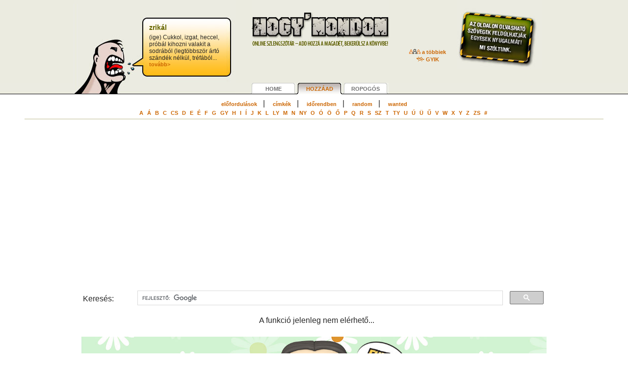

--- FILE ---
content_type: text/html; charset=utf-8
request_url: https://hogymondom.hu/hozzaad.php?newslang=ewok
body_size: 3776
content:
?>

<!doctype html>
<html xmlns="http://www.w3.org/1999/xhtml" xmlns:og="http://opengraphprotocol.org/schema/" lang="hu">
<head>
<meta http-equiv="Content-Type" content="text/html; charset=utf-8" />
<title>Hogymondom - szleng szótár</title>
<link rel="shortcut icon" href="favicon.ico" />
<link href="http://hogymondom.hu/search.xml" title="Hogymondom - szleng szótár" type="application/opensearchdescription+xml" rel="search"/>
<META NAME="KEYWORDS" CONTENT="Szleng, szótár, hogymondom, börtönszleng, trendi, magyarázat, magyar nyelv" />
<META NAME="DESCRIPTION" CONTENT="Magyar szleng szótár – szlengszavak definíciói magyarázatokkal, különböző társadalmi csoportok jellemző szóhasználata, legújabb nyelvi trendek egy helyen!" />
<META NAME="MICROSOFT" CONTENT="Szleng, szótár, hogymondom, börtönszleng, trendi, magyarázat, magyar nyelv" />
<META NAME="SEARCH" CONTENT="Szleng, szótár, hogymondom, börtönszleng, trendi, magyarázat, magyar nyelv" />
<meta name="language" content="Hungary" />
<meta name="author" content="hogymondom.hu" />
<meta name="copyright" content="Copyright (c) by hogymondom.hu" />
<META HTTP-EQUIV="EXPIRES" CONTENT="0" />
<meta name="robots" content="ALL" />

<meta name="revisit-after" content="1 days" />
<meta name="document-class" content="Living Document" />
<meta name="document-classification" content="" />
<meta name="document-rights" content="Public Domain" />
<meta name="document-type" content="Public" />
<meta name="document-rating" content="General" />
<meta name="document-distribution" content="Global" />
<meta name="document-state" content="Dynamic" />
<meta name="cache-control" content="Public" />
<meta http-equiv="Content-Language" content="HU" />
<meta name="Publisher" content="hogymondom.hu" />
<meta name="Contributors" content="hogymondom.hu" />
<META NAME="PROMOTION" CONTENT="hogymondom.hu" />
<meta name="Page-Type" content="LANGUAGE" />
<META NAME="RESOURCE-TYPE" CONTENT="DOCUMENT" />
<META NAME="SUBCATEGORY" CONTENT="SZLENG" />
<META NAME="CATEGORY" CONTENT="LANGUAGE" />
<link href="/css/style_min.css" rel="stylesheet">
<script src="/jscript/script.js" type="text/javascript"></script>
<script src="/jscript/ajax.js" type="text/javascript"></script>
<script src="/jscript/overlib.js" type="text/javascript"></script>
<script src="/jscript/si_files.js" type="text/javascript"></script>
<script data-ad-client="ca-pub-8608751406586922" async src="https://pagead2.googlesyndication.com/pagead/js/adsbygoogle.js"></script>
<!-- Google tag (gtag.js) -->
<script async src="https://www.googletagmanager.com/gtag/js?id=G-880RD7JPQ9"></script>
<script>
    window.dataLayer = window.dataLayer || [];
    function gtag(){dataLayer.push(arguments);}
    gtag('js', new Date());

    gtag('config', 'G-880RD7JPQ9');
</script>
</head>
<body onload="fStart();">
<div id="overDiv" style="position:absolute; visibility:hidden; z-index:1000;"></div>
<div id="fixme">
	<table width="100%" border="0" cellspacing="0" cellpadding="0">
  <tr bgcolor="#ebebe0">
    <td width="*">&nbsp;</td>
    <td width="330" height="202" rowspan="2" align="left" valign="top">
    	<table width="330" height="202" border="0" cellspacing="0" cellpadding="0" style="background-image:url(images/header1.jpg);">
	    	<tr><td style="padding-left:154px; padding-top:48px; padding-right:23px;" valign="top">
            	<div id="randomslang"></div>
            </td></tr>
         </table>
    </td>
    <td width="650" height="169" bgcolor="#ebebe0" align="left" valign="top">
         <table width="650" height="169" border="0" cellspacing="0" cellpadding="0"> 
         	<tr>
           	  <td width="35">&nbsp;</td>
              <td width="280" valign="top">
               	  <table width="280" border="0" cellspacing="0" cellpadding="0"> 
                    	<tr>
                    	  <td height="100"><img alt="szleng szótár" src="images/header3.jpg" width="280" height="100" /></td>
                    	</tr>
                        <tr>
                    	  <td valign="top" style="padding-top:5px;" height="30">&nbsp;&nbsp;
                          	                            <input type="text" class="input_search" id="search" style="displey:none">
                          </td>
                    	</tr>
                  </table>
                </td>
                <td width="35">&nbsp;</td>
                <td width="100" valign="top" align="center" style="padding-left:8px;">
                                	<table border="0" cellspacing="0" cellpadding="0"> 
                    	<tr>
                    	  <td height="100">&nbsp;</td>
                    	</tr>
                        
                        <tr>
                    	  <td align="center" style="text-align:center; padding-bottom:3px;" height="5">
							<a href="tobbiek.php" class="menu_link" onmouseover="fGetObject('tikon').src='../images/t_i2.gif'" onmouseout="fGetObject('tikon').src='../images/t_i1.gif'"><img id="tikon" name="tikon" src="images/t_i1.gif" border="0" />&nbsp;a többiek</a> 
                          </td>
                   	    </tr>
                        <tr>
                    	  <td align="center" style="text-align:center" height="5">
							<a href="page.php?pid=6" class="menu_link" onmouseover="fGetObject('gyikon').src='../images/gy_i2.gif'" onmouseout="fGetObject('gyikon').src='../images/gy_i1.gif'"><img id="gyikon" name="gyikon" src="images/gy_i1.gif" border="0" />&nbsp;GYIK</a>
                          </td>
                   	    </tr>                        
                  </table>      
                                  </td>
                <td width="200" valign="top"><img alt="szleng szótár" src="images/header4.jpg" width="173" height="140" /></td>
            </tr>
         </table>
    </td>    
    <td width="*">&nbsp;</td>
  </tr>
  <tr style="background-image:url(images/menu_bg.jpg)">
    <td width="*">&nbsp;</td>
    <td height="33"><!-- InstanceBeginEditable name="menu" -->     
     <table height="33" border="0" cellspacing="0" cellpadding="0">
	<tr>
    	<td width="30">&nbsp;</td>
        <td width="94" style="text-align:center;" valign="top" class="menu1" onmouseout="fChangeClass(this,'menu1',0);" onmouseover="fChangeClass(this,'menu2');" onclick="document.location='index.php'" id="menu1">HOME</td>
        <td width="94" style="text-align:center;" valign="top" class="menu3" onmouseout="fChangeClass(this,'menu1',0);" onmouseover="fChangeClass(this,'menu2');" onclick="document.location='hozzaad.php'" id="menu2">HOZZÁAD</td>
        <td width="94" style="text-align:center;" valign="top" class="menu1" onmouseout="fChangeClass(this,'menu1',0);" onmouseover="fChangeClass(this,'menu2');" onclick="document.location='page.php?pid=12'" id="menu3">ROPOGÓS</td>
	</tr>
</table>
	<!-- InstanceEndEditable --></td>
    <td width="*">&nbsp;</td>
    </tr>  
</table>
<table width="100%" border="0" cellspacing="0" cellpadding="0" bgcolor="#FFFFFF">
<tr>
    <td width="50">&nbsp;</td>
    <td width="*" style="text-align:center;" valign="top">
    	<a class="menu_link" href="elofordulasok.php">előfordulások</a>&nbsp;&nbsp;&nbsp;|&nbsp;&nbsp;&nbsp;
        <a class="menu_link" href="cimkek.php">címkék</a>&nbsp;&nbsp;&nbsp;|&nbsp;&nbsp;&nbsp;
        <a class="menu_link" href="idorendben.php">időrendben</a>&nbsp;&nbsp;&nbsp;|&nbsp;&nbsp;&nbsp;
        <a class="menu_link" href="list.php?ltype=4">random</a>&nbsp;&nbsp;&nbsp;|&nbsp;&nbsp;&nbsp;
        <a class="menu_link" href="index.php">wanted</a>
    </td>
    <td width="50">&nbsp;</td>
</tr>
<tr>
    <td width="50">&nbsp;</td>
    <td width="*" style="text-align:center;" valign="top" style="padding-top:2px; padding-bottom:5px;">
    	<a class="menu_link" href="char_a.php">A</a>&nbsp;
        <a class="menu_link" href="char_aa.php">Á</a>&nbsp;
        <a class="menu_link" href="char_b.php">B</a>&nbsp;
        <a class="menu_link" href="char_c.php">C</a>&nbsp;
        <a class="menu_link" href="char_cs.php">CS</a>&nbsp;
        <a class="menu_link" href="char_d.php">D</a>&nbsp;
        <a class="menu_link" href="char_e.php">E</a>&nbsp;
        <a class="menu_link" href="char_ee.php">É</a>&nbsp;
        <a class="menu_link" href="char_f.php">F</a>&nbsp;
        <a class="menu_link" href="char_g.php">G</a>&nbsp;
        <a class="menu_link" href="char_gy.php">GY</a>&nbsp;
        <a class="menu_link" href="char_h.php">H</a>&nbsp;        
        <a class="menu_link" href="char_i.php">I</a>&nbsp;
        <a class="menu_link" href="char_ii.php">Í</a>&nbsp;
        <a class="menu_link" href="char_j.php">J</a>&nbsp;
        <a class="menu_link" href="char_k.php">K</a>&nbsp;
        <a class="menu_link" href="char_l.php">L</a>&nbsp;
        <a class="menu_link" href="char_ly.php">LY</a>&nbsp;
        <a class="menu_link" href="char_m.php">M</a>&nbsp;
        <a class="menu_link" href="char_n.php">N</a>&nbsp;
        <a class="menu_link" href="char_ny.php">NY</a>&nbsp;
        <a class="menu_link" href="char_o.php">O</a>&nbsp;
        <a class="menu_link" href="char_oooo.php">Ó</a>&nbsp;
        <a class="menu_link" href="char_oo.php">Ö</a>&nbsp;
        <a class="menu_link" href="char_ooo.php">Ő</a>&nbsp;
        <a class="menu_link" href="char_p.php">P</a>&nbsp;        
        <a class="menu_link" href="char_q.php">Q</a>&nbsp;
        <a class="menu_link" href="char_r.php">R</a>&nbsp;
        <a class="menu_link" href="char_s.php">S</a>&nbsp;
        <a class="menu_link" href="char_sz.php">SZ</a>&nbsp;
        <a class="menu_link" href="char_t.php">T</a>&nbsp;
        <a class="menu_link" href="char_ty.php">TY</a>&nbsp;
        <a class="menu_link" href="char_u.php">U</a>&nbsp;
        <a class="menu_link" href="char_uuuu.php">Ú</a>&nbsp;
        <a class="menu_link" href="char_uu.php">Ü</a>&nbsp;
        <a class="menu_link" href="char_uuu.php">Ű</a>&nbsp;
        <a class="menu_link" href="char_v.php">V</a>&nbsp;
        <a class="menu_link" href="char_w.php">W</a>&nbsp;        
        <a class="menu_link" href="char_x.php">X</a>&nbsp;
        <a class="menu_link" href="char_y.php">Y</a>&nbsp;
        <a class="menu_link" href="char_z.php">Z</a>&nbsp;
        <a class="menu_link" href="char_zs.php">ZS</a>&nbsp;
        <a class="menu_link" href="char_egyeb.php">#</a>&nbsp;
    </td>
    <td width="50">&nbsp;</td>
</tr>
<tr>
	<td width="50" style="font-size:1px;" height="5">&nbsp;</td>
    <td style="font-size:1px; border-bottom:1px solid #bdbc92;" height="5">&nbsp;</td>
    <td width="50" style="font-size:1px;" height="5">&nbsp;</td>
</tr>
<tr height="20"><td colspan="3" style="font-size:1px;">&nbsp;</td></tr>
</table>
</div>
<div id="content" name="content">
<table width="100%" height="100%" border="0" cellspacing="0" cellpadding="0">
  <tr height="270"><td colspan="3">&nbsp;</td></tr>
  <tr>
	<td width="50" style="font-size:1px;">&nbsp;</td>
    <td style="min-height:100px; text-align:center;" align="center">
		<table cellspacing="2" cellpadding="2" border="0" width="100%">
			<tr>
				<td width="956" align="center" style="text-align:center;">
					<!-- Hogymondom -->
					<ins class="adsbygoogle"
						 style="display:block"
						 data-ad-client="ca-pub-8608751406586922"
						 data-ad-slot="4089897830"
						 data-ad-format="auto"></ins>
					<script>
					(adsbygoogle = window.adsbygoogle || []).push({});
					</script>		
				<div style="display: block; clear: both;"></div>
				</td>
			</tr>
		</table>
			
	</td>
    <td width="50" style="font-size:1px;">&nbsp;</td>
  </tr>
  <tr>
	<td width="50" style="font-size:1px;">&nbsp;</td>
    <td style="text-align:center;" align="center">
		<div id="text" align="center" style="padding-left:10px; vertical-align:top;">
		<table cellspacing="2" cellpadding="2" border="0" width="956">
			<tr>
				<td width="100" align="right" style="text-align:right; padding-right:30px;">Keresés:</td>
				<td width="856" align="left" style="text-align:left; width:856px;">
				<div style="width:856px; overflow:hidden;">
				<script>
				  (function() {
					var cx = '002957534029521742060:v0flm6f9-_e';
					var gcse = document.createElement('script');
					gcse.type = 'text/javascript';
					gcse.async = true;
					gcse.src = 'https://cse.google.com/cse.js?cx=' + cx;
					var s = document.getElementsByTagName('script')[0];
					s.parentNode.insertBefore(gcse, s);
				  })();
				</script>
				<gcse:search></gcse:search>		
				</div>
				<div style="display: block; clear: both;"></div>
				</td>
			</tr>
		</table>
		</div>
	</td>
    <td width="50" style="font-size:1px;">&nbsp;</td>
  </tr>
  <tr>
    <td width="50">&nbsp;</td>
    <td style="text-align:center;" align="center" valign="top">
    	<div id="text" align="center" style="padding-left:10px; vertical-align:top;">
			<!-- InstanceBeginEditable name="content" -->
            	<div>A funkció jelenleg nem elérhető...</div>
            			<!-- InstanceEndEditable -->
     	</div>
        <div id="result" align="center" name="result"></div>
        
    </td>
    <td width="50">&nbsp;</td>
  </tr>

    <tr>
        <td width="50" style="font-size:1px;">&nbsp;</td>
        <td style="text-align:center;" align="center">
            <div align="center" style="margin:20px 0; vertical-align:top;">
                <table cellspacing="2" cellpadding="2" border="0" width="956">
                    <tr>
                        <td width="956" align="left" style="text-align:center; width:956px;">
                            <a href="https://kockafejshop.hu/funko-pop-geek-figura.html?utm_source=hogymondom&utm_medium=image&utm_campaign=big-banner" target="_blank">
                                <picture>
                                    <img style="width:100%" src="/ads/kockafejshop_summer.jpg"  alt="Funko POP! figurák" />
                                </picture>
                            </a>
                        </td>
                    </tr>
                </table>
            </div>
        </td>
        <td width="50" style="font-size:1px;">&nbsp;</td>
    </tr>


  <tr height="40"><td colspan="3" style="font-size:1px;">&nbsp;</td></tr>
  <tr height="80">
    <td colspan="3" valign="bottom">
    	<table width="100%" height="80"  border="0" cellspacing="0" cellpadding="0">
        	<tr>
	        	<td width="*" style="background-image:url(images/bottom_pattern.jpg); background-repeat:repeat-x;">&nbsp;</td>
	            <td width="320" height="80" align="center" style="text-align:center; background-image:url(images/bottom_pattern.jpg); padding-left:26px;"><div style="width:100%" align="center">
                	<table border="0" cellspacing="0" cellpadding="0">
                    	<tr>
	                    	<td width="5"><img alt="szleng szótár" src="images/bottom_bg1.gif" width="5" height="71" /></td>
                            <td style="background-image:url(images/bottom_bg3.gif); text-align:center;" valign="top" class="bottom_text">
                            	<img alt="szleng szótár" src="images/bottom_logo.jpg" width="129" height="26" /><br>
                                &nbsp;&nbsp;&nbsp;&nbsp;<a href="page.php?pid=6" class="menu_link">GYIK</a>&nbsp;|&nbsp;
                                <a href="media.php" class="menu_link">média ajánlat</a>&nbsp;|&nbsp;
                                <a href="jog.php" class="menu_link">jogi dolgok</a>&nbsp;|&nbsp;
                                <a href="kapcsolat.php" class="menu_link">kapcsolat</a>&nbsp;&nbsp;&nbsp;&nbsp;<br>
                                Ajánlott böngészők: Firefox, Google Chrome, Safari, IE7<br>
                                © Minden jog fenntartva. 2026. Operated by <a href="https://pressoft.hu/szolgaltatasok" title="Egyedi weboldal fejlesztése, üzemeltetése" target="_blank">PresSoft</a>
                            </td>
                            <td width="5"><img alt="szleng szótár" src="images/bottom_bg2.gif" width="5" height="71" /></td>
                        </tr>
                        <tr><td colspan="3" background="images/csiga_pattern.jpg" style="font-size:1px;" height="9">&nbsp;</td></tr>
                    </table>
                    </div>
                </td>
    	        <td width="*" style="background-image:url(images/bottom_pattern.jpg); background-repeat:repeat-x;">&nbsp;</td>
            <tr>
        </table>
    </td>
  </tr>
</table>
</div>
<!-- InstanceBeginEditable name="after_table" --><!-- InstanceEndEditable -->
<script type="text/javascript" language="javascript">SI.Files.stylizeAll();</script>
</body>
<!-- InstanceEnd --></html>

--- FILE ---
content_type: text/html; charset=utf-8
request_url: https://hogymondom.hu/doajax.php?type=getrandomslang
body_size: -209
content:
180<hogymondom>zrikál<hogymondom>(ige) Cukkol, izgat, heccel, próbál kihozni valakit a sodrából (legtöbbször ártó szándék nélkül, tréfából...

--- FILE ---
content_type: text/html; charset=utf-8
request_url: https://www.google.com/recaptcha/api2/aframe
body_size: 116
content:
<!DOCTYPE HTML><html><head><meta http-equiv="content-type" content="text/html; charset=UTF-8"></head><body><script nonce="RuTVTuF9nrGVX8jVeLzL5w">/** Anti-fraud and anti-abuse applications only. See google.com/recaptcha */ try{var clients={'sodar':'https://pagead2.googlesyndication.com/pagead/sodar?'};window.addEventListener("message",function(a){try{if(a.source===window.parent){var b=JSON.parse(a.data);var c=clients[b['id']];if(c){var d=document.createElement('img');d.src=c+b['params']+'&rc='+(localStorage.getItem("rc::a")?sessionStorage.getItem("rc::b"):"");window.document.body.appendChild(d);sessionStorage.setItem("rc::e",parseInt(sessionStorage.getItem("rc::e")||0)+1);localStorage.setItem("rc::h",'1768963638154');}}}catch(b){}});window.parent.postMessage("_grecaptcha_ready", "*");}catch(b){}</script></body></html>

--- FILE ---
content_type: text/css
request_url: https://hogymondom.hu/css/style_min.css
body_size: 838
content:
@charset utf-8;
#fixme{position:absolute;top:0;left:0;width:100%}
#content{background-color:#FFF;width:100%;z-index:10}
body > div#fixme{position:fixed; z-index:10000}
html{overflow:0}
body{font-family:Arial, Helvetica, sans-serif;font-size:14px;color:#252525;background-image:url(../images/csiga_pattern.jpg);margin:0}
td{text-align:left}
#show{position:absolute;width:198px;z-index:1001;display:none}
.menu1{padding-top:6px;background-image:url(../images/menu_bg1.jpg);font-family:Arial, Helvetica, sans-serif;color:#707070;font-size:11px;font-weight:700;cursor:pointer;text-align:center}
.menu2{padding-top:6px;background-image:url(../images/menu_bg2.jpg);font-family:Arial, Helvetica, sans-serif;color:#000;font-size:11px;font-weight:700;cursor:pointer;text-align:center}
.menu3{padding-top:6px;background-image:url(../images/menu_bg3.jpg);font-family:Arial, Helvetica, sans-serif;color:#c60;font-size:11px;font-weight:700;cursor:pointer;text-align:center}
.menu_link{font-family:Arial, Helvetica, sans-serif;font-size:11px;color:#c60;font-weight:700;text-decoration:none}
.menu_link:hover{font-family:Arial, Helvetica, sans-serif;font-size:11px;color:#ff9730;font-weight:700;text-decoration:underline}
.input{border:none;background:none;font-family:Arial, Helvetica, sans-serif;font-size:11px;font-weight:400;color:#252525;width:75px;height:14px}
.input_div{background-image:url(../images/input_bg1.jpg);width:79px;height:20px;padding-top:3px;padding-left:5px}
.input_search{border:none;background:none;font-family:Arial, Helvetica, sans-serif;font-size:11px;color:#252525;width:195px;height:16px}
.input_search_div{background-image:url(../images/search_bg.jpg);width:272px;height:26px;padding-top:3px;padding-left:8px}
.login_text{font-family:Arial, Helvetica, sans-serif;font-size:9px;font-weight:700;color:#996;text-decoration:none}
.login_text2{font-family:Arial, Helvetica, sans-serif;font-size:9px;font-weight:700;color:#000;text-decoration:none}
.login_text3{font-family:Arial, Helvetica, sans-serif;font-size:9px;font-weight:700;color:#c60;text-decoration:none}
.login_text3:hover{font-family:Arial, Helvetica, sans-serif;font-size:9px;font-weight:700;color:#ff9730;text-decoration:underline}
.bottom_text{font-family:Arial, Helvetica, sans-serif;font-size:10px;font-weight:700;color:#660}
.cim{font-family:Arial, Helvetica, sans-serif;font-size:14px;font-weight:700;color:#252525;text-align:left}
.btn1{background-image:url(../images/btn_bg.gif);width:86px;height:24px;cursor:pointer;padding-top:5px;padding-right:3px;font-family:Arial, Helvetica, sans-serif;font-size:11px;font-weight:700;color:#000}
.btn2{background-image:url(../images/btn_bg.gif);width:86px;height:24px;cursor:pointer;padding-top:5px;padding-right:3px;font-family:Arial, Helvetica, sans-serif;font-size:11px;font-weight:700;color:#c60}
.input_textarea{border:none;background:none;font-family:Arial, Helvetica, sans-serif;font-size:11px;color:#252525;width:170px;height:91px}
.input_textarea_div{background-image:url(../images/input_bg2.jpg);background-repeat:no-repeat;width:182px;height:96px;padding-top:5px;padding-left:5px}
.input_field{border:none;background:none;font-family:Arial, Helvetica, sans-serif;font-size:11px;color:#252525;width:170px;height:18px}
.input_field_div{background-image:url(../images/input_bg3.jpg);background-repeat:no-repeat;width:182px;height:19px;padding-top:4px;padding-left:5px}
.input_file{border:none;background:none;font-family:Arial, Helvetica, sans-serif;font-size:11px;color:#252525;width:100px;height:18px}
.input_file_div{background-image:url(../images/input_bg_file.gif);background-repeat:no-repeat;width:105px;padding-left:5px;height:25px;padding-top:4px}
.SI-FILES-STYLIZED label.cabinet{width:76px;height:29px;background:url(../images/btn_select.gif) 0 0 no-repeat;display:block;overflow:hidden;cursor:pointer}
.SI-FILES-STYLIZED label.cabinet input.file{position:relative;height:100%;width:auto;opacity:0;-moz-opacity:0;filter:progid:DXImageTransform.Microsoft.Alpha(opacity=0)}
.tsor2{font-family:Arial, Helvetica, sans-serif;font-size:11px;line-height:15px;background-color:#fff;padding-left:5px;padding-right:5px;color:#252525}
.tsor3{font-family:Arial, Helvetica, sans-serif;font-size:11px;background-color:#f5f4ee;line-height:15px;padding-left:5px;padding-right:5px;color:#252525}
.tsor4{font-family:Arial, Helvetica, sans-serif;font-size:11px;background-color:#ebebe0;color:#5e5e00;line-height:15px;padding-left:5px;padding-right:5px}
.result{background-color:#ff9730;color:#FFF;font-weight:700}
.slang1{font-family:Arial, Helvetica, sans-serif;font-size:20px;color:#252525}
.slang2{color:#660;font-weight:700}
.slang2:hover{color:#996;font-weight:700}
.slang3{color:#996}
.slang4{color:#660;font-family:Arial, Helvetica, sans-serif;font-size:14px;font-weight:700}
.slang5{font-family:Arial, Helvetica, sans-serif;font-size:16px;color:#996}
.greenhead{font-family:Arial, Helvetica, sans-serif;font-size:20px;font-weight:700;color:#660}
.list1{font-family:Arial, Helvetica, sans-serif;font-size:14px;font-weight:700;color:#660}
.gyik_cim{font-family:Arial, Helvetica, sans-serif;font-size:14px;font-weight:700;color:#000;padding-bottom:12px}
.jog_cim{font-family:Arial, Helvetica, sans-serif;font-size:14px;font-weight:700;color:#000;padding-top:15px}
.fekete{font-family:Arial, Helvetica, sans-serif;font-size:11px;font-weight:700;color:#000}
#randomslang{font-size:12px;}

--- FILE ---
content_type: text/javascript
request_url: https://hogymondom.hu/jscript/ajax.js
body_size: 7674
content:
var timerIdDropDown;
var ajaxcomm = 0;
var ajaxtype = 0;
var ajaxArray = new Array();
var ajaxSearchArray = new Array();
ajaxSearchArray[0] = Array("", "", "");

function fCallxmlhttpPost(){
	if(ajaxcomm == 0 && ajaxArray.length>0){
		ajaxcomm = 1;
		param = ajaxArray.shift()
		xmlhttpPost(param[0], param[1], param[2]);
	}else if(ajaxcomm != 0 && ajaxArray.length>0){
		setTimeout("fCallxmlhttpPost()", 500);
	}	
}

function fCallxmlhttpPostSearch(){
	if(ajaxcomm != 1 && ajaxSearchArray[0][0] != ""){
		ajaxcomm = 2;
		param[0] = ajaxSearchArray[0][0];
		param[1] = ajaxSearchArray[0][1];
		param[2] = ajaxSearchArray[0][2];
		
		ajaxSearchArray[0][0] = "";
		ajaxSearchArray[0][1] = "";
		ajaxSearchArray[0][2] = "";
		xmlhttpPostSearch(param[0], param[1], param[2]);
	}else if(ajaxcomm == 1 && ajaxSearchArray[0][0] != ""){
		setTimeout("fCallxmlhttpPostSearch()", 500);
	}	
}

function fGetToken(pStr, pToken){
	var str = new String(pStr);
	return str.split(pToken);
}

function xmlhttpPostSearch(strUrl, strQuery, strCallBack) {
    var xmlHttpReq = false;
    var self = this;
    // Mozilla/Safari
    if (window.XMLHttpRequest) {
        self.xmlHttpReq = new XMLHttpRequest();
    }
    // IE
    else if (window.ActiveXObject) {
        self.xmlHttpReq = new ActiveXObject("Microsoft.XMLHTTP");
    }
    self.xmlHttpReq.open('POST', strUrl, true);
    self.xmlHttpReq.setRequestHeader('Content-Type', 'application/x-www-form-urlencoded');
    self.xmlHttpReq.onreadystatechange = function() {
        if (self.xmlHttpReq.readyState == 4){
			eval(strCallBack + "(self.xmlHttpReq.responseText)");
        }
    }
    self.xmlHttpReq.send(strQuery);
}

function xmlhttpPost(strUrl, strQuery, strCallBack) {
    var xmlHttpReq = false;
    var self = this;
    // Mozilla/Safari
    if (window.XMLHttpRequest) {
        self.xmlHttpReq = new XMLHttpRequest();
    }
    // IE
    else if (window.ActiveXObject) {
        self.xmlHttpReq = new ActiveXObject("Microsoft.XMLHTTP");
    }
    self.xmlHttpReq.open('POST', strUrl, true);
    self.xmlHttpReq.setRequestHeader('Content-Type', 'application/x-www-form-urlencoded');
    self.xmlHttpReq.onreadystatechange = function() {
        if (self.xmlHttpReq.readyState == 4){
			eval(strCallBack + "(self.xmlHttpReq.responseText)");
        }
    }
    self.xmlHttpReq.send(strQuery);
}

function fGetRandomSlang(){
	ajaxArray.push(Array("doajax.php?type=getrandomslang","cid="+String(cRandomSlang),"commGateGetRandomSlang"));	
	fCallxmlhttpPost();
}

function commGateGetRandomSlang(str){
	ajaxcomm = 0;
	var aTmp = fGetToken(str, "<hogymondom>");
    cRandomSlang = aTmp[0];        
	tmp = '<div style="cursor:pointer;" onclick="fShowResult(\'' + aTmp[1] + '\');">';
	tmp += '<div class="slang4" style="padding-bottom:5px;">' + aTmp[1] + '</div>';
	tmp += aTmp[2] + ' <span class="menu_link">tovább></span>';
	tmp += '</div>';
	fGetObject("randomslang").innerHTML = tmp;	
	setTimeout("fGetRandomSlang()", 15000);	
}

function commGateSearch(str){	
	var aTmp = fGetToken(str, "<hogymondom>");
	tmp = '<table cellspacing="2" cellpadding="2" border="0" width="600">';
	if(aTmp[0] == -9){
		tmp += '<tr class="tsor2"><td style="text-align:center; padding-left:20px;">' + aTmp[1] + '</td></tr>';
		from = 2;
	}else if(aTmp[0] == 'fejlec'){
		tmp += '<tr class="tsor2"><td padding-left:20px;">' + aTmp[1] + '</td></tr>';
		from = 2;
	}else
		from = 0;
	
	if(aTmp[from] == -1)
		tmp += '<tr class="tsor2"><td style="text-align:center; padding-left:20px;">' + aTmp[from+1] + '</td></tr>';
	else{		
		w = 0;
		for(q=from; q<aTmp.length; q++){
			w++;
			if(w%2 == 1)
				tmpc = "tsor2";
			else
				tmpc = "tsor3";
			tmp += '<tr style="border-bottom:1px solid #5E5E5E;"><td>';
			if(aTmp[q] != -1){
                tmp += '<div class="' + tmpc + '" style="padding-left:10px; cursor:pointer;" onmouseover="fChangeClass(this,\'tsor4\')" onmouseout="fChangeClass(this,\'' + tmpc + '\')" onclick="fShowResult(\''+aTmp[q+1]+'\');">';
				strtmp = String(aTmp[q+3]);
				if(strtmp.substr(0,5) != "<a hr" && strtmp.substr(0,6) != "<table")
					tmp += aTmp[q+2] + "<br />" +aTmp[q+3];
				else
					tmp += aTmp[q+3];
				tmp += '</div>';
			}else
				tmp += '<b>' + aTmp[q+2] + '</b>';			
			tmp += '</td></tr>';
			q = q+4;
		}		
	}
	
	tmp += '</table>';	
	obj2 = fGetObject("result");
	obj2.innerHTML = tmp;
	
	ajaxcomm = 0;
}

function commGateGenSearch(str){
	ajaxcomm = 0;
	commGateSearch(str);
}

function fGenSearch(gentype, tmpid, lsort){	
	for(k=1;k<10;k++){
		obj3 = fGetObject("menu"+String(k));
		if(obj3)
			fChangeClass(obj3,'menu1', 1);
	}
	
	obj2 = fGetObject("result");
	obj3 = fGetObject("text");
	obj3.style.display = "none";
	obj2.style.display = "block";
	tmp = '<table cellspacing="2" cellpadding="2" border="0" width="600"><tr class="tsor2"><td>lista összeállítása...</td></tr></table>';
	obj2.innerHTML = tmp;	
	ajaxArray.push(Array("doajax.php?type=genlist","gentype="+String(gentype)+"&lsort="+String(lsort)+"&tmpid="+String(tmpid),"commGateGenSearch"));
	fCallxmlhttpPost();
}
function fChangeField(obj, type){
	obj3 = fGetObject("show");
	obj3.style.display = "none";
	var st = String(obj.value);
	if(st.length > 0){
		var tagid = String(obj.id);	
		
		obj3.style.display = "block";
		
		tmp = getAnchorPosition("div_" + String(obj.name));
		
		obj3.style.left = String(tmp.x) + "px";
		obj3.style.top = String(tmp.y + 25) + "px";
		
		obj2 = fGetObject("show_content");
		obj2.style.display = "block";
		tmp = '<table cellspacing="2" cellpadding="2" border="0" width="100%"><tr class="tsor2"><td>frissítés</td></tr>	</table>';
		obj2.innerHTML = tmp;
		//xmlhttpPost("doajax.php?type=" + type, "tagid=" + tagid + "&strparam="+st, "commGateField");
		ajaxArray.push(Array("doajax.php?type=" + type,"tagid=" + tagid + "&strparam="+st,"commGateField"));
		fCallxmlhttpPost();
	}
}

function commGateField(str){	
	ajaxcomm = 0;
	var aTmp = fGetToken(str, "<hogymondom>");
	tmp = '<table cellspacing="0" cellpadding="0" width="100%"><tr><td width="182" valign="top">';
	tmp += '<table cellspacing="0" cellpadding="0" width="100%" style="border:1px solid #000000;">';
	
	if(aTmp[1] == -1)
		tmp += '<tr class="tsor2"><td><div class="tsor4">' + aTmp[2] + '</div></td></tr></table></td><td>&nbsp;</td></tr></table>';
	else{
		w = 0;
		for(q=1; q<aTmp.length; q++){
			w++;
			if(w%2 == 1)
				tmpc = "tsor2";
			else
				tmpc = "tsor3";
			tmp += '<tr><td>';

			tmp += '<div class="' + tmpc + '" style="padding-left:10px; cursor:pointer;" onmouseover="fChangeClass(this,\'tsor4\')" onmouseout="fChangeClass(this,\'' + tmpc + '\')" onclick="fFillField(\'' + aTmp[0] + '\',\''+aTmp[q]+'\');">';
			tmp += aTmp[q];
			tmp += '</div>';
			tmp += '</td></tr>';
		}
		
		tmp += '</table></td><td valign="top" align="center" width="16"><a href="javascript:fHideShow()"><img src="images/x_off.jpg" onmouseover="this.src=\'images/x_over.jpg\'" onmouseout="this.src=\'images/x_off.jpg\'" border="0" /></a></td></tr></table>';
	}	
	
	obj2 = fGetObject("show_content");
	obj2.innerHTML = tmp;
	if(aTmp[1] == -1)
		timerIdDropDown = setTimeout("fHideShow()", 4000)
}

function commGateAlert(str){
	ajaxcomm = 0;
	var aTmp = fGetToken(str, "<hogymondom>");
	if(aTmp[0] == 1)
		alert(aTmp[1]);
	else if(aTmp[0] == 2)
		eval(aTmp[1]);
}

function fShowResult(tmp){
	//xmlhttpPost("doajax.php?type=searchlog", "searched=" + fGetObject("search").value + "&slang=" + tmp, "");
	ajaxArray.push(Array("doajax.php?type=searchlog","searched=" + fGetObject("search").value + "&slang=" + tmp,""));
	fCallxmlhttpPost();
	document.location = "showslang.php?slang="+tmp;	
}

function fAddWanted(tmp){
    alert('A szolgáltatás nem elérhető!');
}

--- FILE ---
content_type: text/javascript
request_url: https://hogymondom.hu/jscript/script.js
body_size: 6240
content:
var NS4 = (document.layers)? 1 : 0;
var IE4 = (document.all)? 1 : 0;
var W3C = (document.getElementById)? 1 : 0;
var W3CDOM = (document.createElement && document.getElementsByTagName);
var cRandomSlang = -1;

function fGetObject(obj_name){
	if(W3C)
		return document.getElementById(obj_name);
	else if(NS4)
		return document.layers[obj_name];
	else
		return window.opener.document.all[obj_name];
}

function fIsNum(tmp){
	var szam = new String(tmp);
	var jok = new String("0123456789");
	for(k=0; k<szam.length; k++){
		if(jok.indexOf(szam.charAt(k)) == -1)
			return false;
	}
	return true;
}

function fStart(){
	fGetRandomSlang();
}

function fOrder(sid){
	alert("Hamarosan egyedi polót rendelhetsz kedvenc bejegyzéseddel!");
}


function fChangeClass(obj, pclass, issearch){
	if(issearch == "undefinied")
		issearch = 0;
	if(obj.className != "menu3" || issearch == 1)
		obj.className = pclass;
}


function fClickOk(){
	fGetObject("mezok").style.display = "block";
	fGetObject("userdata").style.display = "block";	
	fGetObject("rendben1").style.display = "none";
	fGetObject("rendben2").style.display = "block";
}

function fCheckMezok(){
	if(document.hform.slang.value == ''){
		alert("Nem írtál szlenget!");
		return false;
	}
	if(document.hform.pic_str.value == '' && document.hform.definicio.value == ''){
		alert("Definíciót vagy képet meg kell adnod!");
		return false;
	}
	if(document.hform.cimke.value == ''){
		alert("Hol a címke?");
		return false;
	}
	if(document.hform.kornyek.value == ''){
		alert("Hol használják ezt a magyarázatot?");
		return false;
	}
	if(document.hform.userid.value == -1){
		if(document.hform.uemail.value == ''){
			alert("Az e-mail címedet meg kell adnod!");
			return false;
		}
		if(document.hform.upass.value == ''){
			alert("Jelszavadat meg kell adnod!");
			return false;
		}
		if(document.hform.upass.value != document.hform.upass2.value){
			alert("Jelszavadat megerősítése nem jó!");
			return false;
		}
		if(document.hform.unick.value == ''){
			alert("Nicknevet kell választanod!");
			return false;
		}
		fNewUser();
		return false;v
	}else if(document.hform.ustatus.value == 2){
		alert("A regisztrációdat még nem erősítetted meg!\nKaptál tőlünk egy e-mailt amiben ezt megteheted!");
		return false;
	}else
		return true;
}

function fSubmitForm(tmp){
	if(eval(tmp))
		document.hform.submit();
}

function fCheckEnter(){
	if(fGetObject("uname").value == ''){
		alert("Az e-mail címedet meg kell adnod!");
		return false;
	}
	if(fGetObject("upass").value == ''){
		alert("A jelszavadat meg kell adnod!");
		return false;
	}
	fLogin();
	return false;
}

function fFileButtonClick(){
    document.hform.pic.click();
    document.hform.pic_str.value = document.hform.pic.value;
}

function fFillField(tagid, strparam){
	fGetObject("show").style.display = "none";
	fGetObject(tagid).value = strparam;
}

function fGetFocusShow(){
	//clearTimeout(timerIdDropDown);
}

function fLessFocusShow(){
	//timerIdDropDown = setTimeout("fHideShow()", 5000);
}

function fHideShow(){
	fGetObject("show").style.display = "none";
}

// getAnchorPosition(anchorname)
//   This function returns an object having .x and .y properties which are the coordinates
//   of the named anchor, relative to the page.
function getAnchorPosition(anchorname) {
	// This function will return an Object with x and y properties
	var useWindow=false;
	var coordinates=new Object();
	var x=0,y=0;
	// Browser capability sniffing
	var use_gebi=false, use_css=false, use_layers=false;
	if (document.getElementById) { use_gebi=true; }
	else if (document.all) { use_css=true; }
	else if (document.layers) { use_layers=true; }
	// Logic to find position
 	if (use_gebi && document.all) {
		x=AnchorPosition_getPageOffsetLeft(document.all[anchorname]);
		y=AnchorPosition_getPageOffsetTop(document.all[anchorname]);
		}
	else if (use_gebi) {
		var o=document.getElementById(anchorname);
		x=AnchorPosition_getPageOffsetLeft(o);
		y=AnchorPosition_getPageOffsetTop(o);
		}
 	else if (use_css) {
		x=AnchorPosition_getPageOffsetLeft(document.all[anchorname]);
		y=AnchorPosition_getPageOffsetTop(document.all[anchorname]);
		}
	else if (use_layers) {
		var found=0;
		for (var i=0; i<document.anchors.length; i++) {
			if (document.anchors[i].name==anchorname) { found=1; break; }
			}
		if (found==0) {
			coordinates.x=0; coordinates.y=0; return coordinates;
			}
		x=document.anchors[i].x;
		y=document.anchors[i].y;
		}
	else {
		coordinates.x=0; coordinates.y=0; return coordinates;
		}
	coordinates.x=x;
	coordinates.y=y;
	return coordinates;
	}

// getAnchorWindowPosition(anchorname)
//   This function returns an object having .x and .y properties which are the coordinates
//   of the named anchor, relative to the window
function getAnchorWindowPosition(anchorname) {
	var coordinates=getAnchorPosition(anchorname);
	var x=0;
	var y=0;
	if (document.getElementById) {
		if (isNaN(window.screenX)) {
			x=coordinates.x-document.body.scrollLeft+window.screenLeft;
			y=coordinates.y-document.body.scrollTop+window.screenTop;
			}
		else {
			x=coordinates.x+window.screenX+(window.outerWidth-window.innerWidth)-window.pageXOffset;
			y=coordinates.y+window.screenY+(window.outerHeight-24-window.innerHeight)-window.pageYOffset;
			}
		}
	else if (document.all) {
		x=coordinates.x-document.body.scrollLeft+window.screenLeft;
		y=coordinates.y-document.body.scrollTop+window.screenTop;
		}
	else if (document.layers) {
		x=coordinates.x+window.screenX+(window.outerWidth-window.innerWidth)-window.pageXOffset;
		y=coordinates.y+window.screenY+(window.outerHeight-24-window.innerHeight)-window.pageYOffset;
		}
	coordinates.x=x;
	coordinates.y=y;
	return coordinates;
	}

// Functions for IE to get position of an object
function AnchorPosition_getPageOffsetLeft (el) {
	var ol=el.offsetLeft;
	while ((el=el.offsetParent) != null) { ol += el.offsetLeft; }
	return ol;
	}
function AnchorPosition_getWindowOffsetLeft (el) {
	return AnchorPosition_getPageOffsetLeft(el)-document.body.scrollLeft;
	}	
function AnchorPosition_getPageOffsetTop (el) {
	var ot=el.offsetTop;
	while((el=el.offsetParent) != null) { ot += el.offsetTop; }
	return ot;
	}
function AnchorPosition_getWindowOffsetTop (el) {
	return AnchorPosition_getPageOffsetTop(el)-document.body.scrollTop;
	}	
